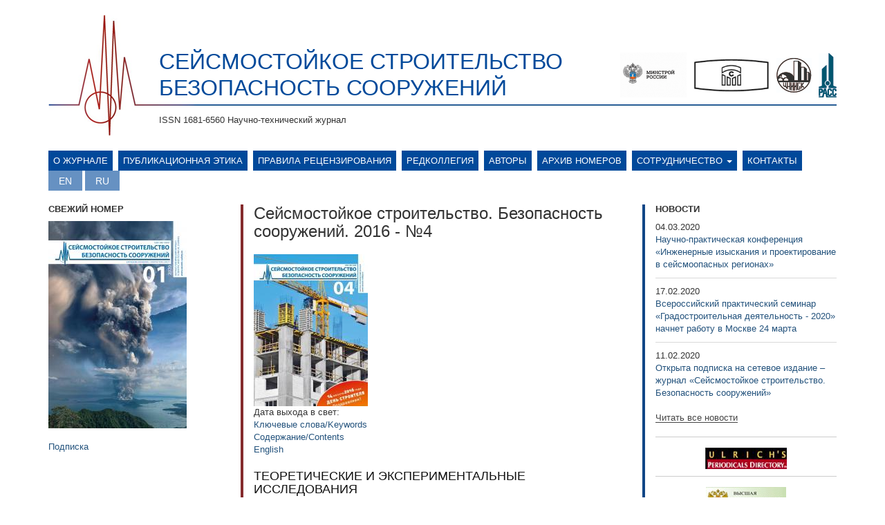

--- FILE ---
content_type: text/html; charset=utf-8
request_url: http://www.seismic-safety.ru/?q=magazines/38
body_size: 7044
content:
<!DOCTYPE html>
<html lang="ru" dir="ltr">
<head>
  <link rel="profile" href="http://www.w3.org/1999/xhtml/vocab" />
  <meta charset="utf-8">
  <meta name="viewport" content="width=device-width, initial-scale=1.0">
  <meta http-equiv="Content-Type" content="text/html; charset=utf-8" />
<link rel="shortcut icon" href="http://www.seismic-safety.ru/sites/default/files/favicon_0.ico" type="image/vnd.microsoft.icon" />
<meta name="Generator" content="Drupal 7 (http://drupal.org)" />
  <title>CЕЙСМОСТОЙКОЕ СТРОИТЕЛЬСТВО БЕЗОПАСНОСТЬ СООРУЖЕНИЙ | ISSN 1681-6560 Научно-технический журнал</title>
  <style>
@import url("http://www.seismic-safety.ru/modules/system/system.base.css?pz2lud");
</style>
<style>
@import url("http://www.seismic-safety.ru/sites/all/modules/contrib/jquery_update/replace/ui/themes/base/minified/jquery.ui.core.min.css?pz2lud");
@import url("http://www.seismic-safety.ru/sites/all/modules/contrib/jquery_update/replace/ui/themes/base/minified/jquery.ui.theme.min.css?pz2lud");
</style>
<style>
@import url("http://www.seismic-safety.ru/sites/all/modules/contrib/date/date_api/date.css?pz2lud");
@import url("http://www.seismic-safety.ru/sites/all/modules/contrib/date/date_popup/themes/datepicker.1.7.css?pz2lud");
@import url("http://www.seismic-safety.ru/modules/field/theme/field.css?pz2lud");
@import url("http://www.seismic-safety.ru/modules/node/node.css?pz2lud");
@import url("http://www.seismic-safety.ru/sites/all/modules/contrib/views/css/views.css?pz2lud");
@import url("http://www.seismic-safety.ru/sites/all/modules/contrib/ckeditor/css/ckeditor.css?pz2lud");
</style>
<style>
@import url("http://www.seismic-safety.ru/sites/all/modules/contrib/ajax_nodes/ajax_nodes.css?pz2lud");
@import url("http://www.seismic-safety.ru/sites/all/libraries/colorbox/example1/colorbox.css?pz2lud");
@import url("http://www.seismic-safety.ru/sites/all/modules/contrib/ctools/css/ctools.css?pz2lud");
@import url("http://www.seismic-safety.ru/sites/all/modules/contrib/ctools/css/modal.css?pz2lud");
@import url("http://www.seismic-safety.ru/sites/all/modules/contrib/modal_forms/css/modal_forms_popup.css?pz2lud");
@import url("http://www.seismic-safety.ru/modules/locale/locale.css?pz2lud");
</style>
<style>
@import url("http://www.seismic-safety.ru/sites/all/themes/siesmetic/css/style.css?pz2lud");
</style>
  <!-- HTML5 element support for IE6-8 -->
  <!--[if lt IE 9]>
    <script src="https://cdn.jsdelivr.net/html5shiv/3.7.3/html5shiv-printshiv.min.js"></script>
  <![endif]-->
  <script src="http://www.seismic-safety.ru/sites/all/modules/contrib/jquery_update/replace/jquery/2.1/jquery.min.js?v=2.1.4"></script>
<script src="http://www.seismic-safety.ru/misc/jquery.once.js?v=1.2"></script>
<script src="http://www.seismic-safety.ru/misc/drupal.js?pz2lud"></script>
<script src="http://www.seismic-safety.ru/sites/all/modules/contrib/jquery_update/replace/ui/ui/minified/jquery.ui.core.min.js?v=1.10.2"></script>
<script src="http://www.seismic-safety.ru/sites/all/modules/contrib/jquery_update/replace/ui/external/jquery.cookie.js?v=67fb34f6a866c40d0570"></script>
<script src="http://www.seismic-safety.ru/sites/all/modules/contrib/jquery_update/replace/jquery.form/3/jquery.form.min.js?v=3.51.0"></script>
<script src="http://www.seismic-safety.ru/misc/ajax.js?v=7.53"></script>
<script src="http://www.seismic-safety.ru/sites/all/modules/contrib/jquery_update/js/jquery_update.js?v=0.0.1"></script>
<script src="http://www.seismic-safety.ru/sites/all/modules/contrib/admin_menu/admin_devel/admin_devel.js?pz2lud"></script>
<script src="http://www.seismic-safety.ru/sites/default/files/languages/ru_NN4sPLmBfQfqC46K2wpQA0IkCdPlUJvXeN9gaZ4wSUo.js?pz2lud"></script>
<script src="http://www.seismic-safety.ru/sites/all/modules/contrib/ajax_nodes/ajax_nodes.js?pz2lud"></script>
<script src="http://www.seismic-safety.ru/sites/all/libraries/colorbox/jquery.colorbox-min.js?pz2lud"></script>
<script src="http://www.seismic-safety.ru/sites/all/modules/contrib/colorbox/js/colorbox.js?pz2lud"></script>
<script src="http://www.seismic-safety.ru/sites/all/modules/contrib/colorbox/js/colorbox_load.js?pz2lud"></script>
<script src="http://www.seismic-safety.ru/sites/all/modules/contrib/colorbox/js/colorbox_inline.js?pz2lud"></script>
<script src="http://www.seismic-safety.ru/sites/all/themes/bootstrap/js/misc/_progress.js?v=7.53"></script>
<script src="http://www.seismic-safety.ru/sites/all/modules/contrib/ctools/js/modal.js?pz2lud"></script>
<script src="http://www.seismic-safety.ru/sites/all/modules/contrib/modal_forms/js/modal_forms_popup.js?pz2lud"></script>
<script src="http://www.seismic-safety.ru/sites/all/themes/siesmetic/bootstrap/js/affix.js?pz2lud"></script>
<script src="http://www.seismic-safety.ru/sites/all/themes/siesmetic/bootstrap/js/alert.js?pz2lud"></script>
<script src="http://www.seismic-safety.ru/sites/all/themes/siesmetic/bootstrap/js/button.js?pz2lud"></script>
<script src="http://www.seismic-safety.ru/sites/all/themes/siesmetic/bootstrap/js/carousel.js?pz2lud"></script>
<script src="http://www.seismic-safety.ru/sites/all/themes/siesmetic/bootstrap/js/collapse.js?pz2lud"></script>
<script src="http://www.seismic-safety.ru/sites/all/themes/siesmetic/bootstrap/js/dropdown.js?pz2lud"></script>
<script src="http://www.seismic-safety.ru/sites/all/themes/siesmetic/bootstrap/js/modal.js?pz2lud"></script>
<script src="http://www.seismic-safety.ru/sites/all/themes/siesmetic/bootstrap/js/tooltip.js?pz2lud"></script>
<script src="http://www.seismic-safety.ru/sites/all/themes/siesmetic/bootstrap/js/popover.js?pz2lud"></script>
<script src="http://www.seismic-safety.ru/sites/all/themes/siesmetic/bootstrap/js/scrollspy.js?pz2lud"></script>
<script src="http://www.seismic-safety.ru/sites/all/themes/siesmetic/bootstrap/js/tab.js?pz2lud"></script>
<script src="http://www.seismic-safety.ru/sites/all/themes/siesmetic/bootstrap/js/transition.js?pz2lud"></script>
<script src="http://www.seismic-safety.ru/sites/all/themes/bootstrap/js/misc/ajax.js?pz2lud"></script>
<script src="http://www.seismic-safety.ru/sites/all/themes/bootstrap/js/modules/ctools/js/modal.js?pz2lud"></script>
<script>jQuery.extend(Drupal.settings, {"basePath":"\/","pathPrefix":"","ajaxPageState":{"theme":"siesmetic","theme_token":"hXEDAIOy6PCwog6Ea0IsI-zrvkxvAvvxm3Kng9DayfI","jquery_version":"2.1","js":{"sites\/all\/themes\/bootstrap\/js\/bootstrap.js":1,"sites\/all\/modules\/contrib\/jquery_update\/replace\/jquery\/2.1\/jquery.min.js":1,"misc\/jquery.once.js":1,"misc\/drupal.js":1,"sites\/all\/modules\/contrib\/jquery_update\/replace\/ui\/ui\/minified\/jquery.ui.core.min.js":1,"sites\/all\/modules\/contrib\/jquery_update\/replace\/ui\/external\/jquery.cookie.js":1,"sites\/all\/modules\/contrib\/jquery_update\/replace\/jquery.form\/3\/jquery.form.min.js":1,"misc\/ajax.js":1,"sites\/all\/modules\/contrib\/jquery_update\/js\/jquery_update.js":1,"sites\/all\/modules\/contrib\/admin_menu\/admin_devel\/admin_devel.js":1,"public:\/\/languages\/ru_NN4sPLmBfQfqC46K2wpQA0IkCdPlUJvXeN9gaZ4wSUo.js":1,"sites\/all\/modules\/contrib\/ajax_nodes\/ajax_nodes.js":1,"sites\/all\/libraries\/colorbox\/jquery.colorbox-min.js":1,"sites\/all\/modules\/contrib\/colorbox\/js\/colorbox.js":1,"sites\/all\/modules\/contrib\/colorbox\/js\/colorbox_load.js":1,"sites\/all\/modules\/contrib\/colorbox\/js\/colorbox_inline.js":1,"sites\/all\/themes\/bootstrap\/js\/misc\/_progress.js":1,"sites\/all\/modules\/contrib\/ctools\/js\/modal.js":1,"sites\/all\/modules\/contrib\/modal_forms\/js\/modal_forms_popup.js":1,"sites\/all\/themes\/siesmetic\/bootstrap\/js\/affix.js":1,"sites\/all\/themes\/siesmetic\/bootstrap\/js\/alert.js":1,"sites\/all\/themes\/siesmetic\/bootstrap\/js\/button.js":1,"sites\/all\/themes\/siesmetic\/bootstrap\/js\/carousel.js":1,"sites\/all\/themes\/siesmetic\/bootstrap\/js\/collapse.js":1,"sites\/all\/themes\/siesmetic\/bootstrap\/js\/dropdown.js":1,"sites\/all\/themes\/siesmetic\/bootstrap\/js\/modal.js":1,"sites\/all\/themes\/siesmetic\/bootstrap\/js\/tooltip.js":1,"sites\/all\/themes\/siesmetic\/bootstrap\/js\/popover.js":1,"sites\/all\/themes\/siesmetic\/bootstrap\/js\/scrollspy.js":1,"sites\/all\/themes\/siesmetic\/bootstrap\/js\/tab.js":1,"sites\/all\/themes\/siesmetic\/bootstrap\/js\/transition.js":1,"sites\/all\/themes\/bootstrap\/js\/misc\/ajax.js":1,"sites\/all\/themes\/bootstrap\/js\/modules\/ctools\/js\/modal.js":1},"css":{"modules\/system\/system.base.css":1,"misc\/ui\/jquery.ui.core.css":1,"misc\/ui\/jquery.ui.theme.css":1,"sites\/all\/modules\/contrib\/date\/date_api\/date.css":1,"sites\/all\/modules\/contrib\/date\/date_popup\/themes\/datepicker.1.7.css":1,"modules\/field\/theme\/field.css":1,"modules\/node\/node.css":1,"sites\/all\/modules\/contrib\/views\/css\/views.css":1,"sites\/all\/modules\/contrib\/ckeditor\/css\/ckeditor.css":1,"sites\/all\/modules\/contrib\/ajax_nodes\/ajax_nodes.css":1,"sites\/all\/libraries\/colorbox\/example1\/colorbox.css":1,"sites\/all\/modules\/contrib\/ctools\/css\/ctools.css":1,"sites\/all\/modules\/contrib\/ctools\/css\/modal.css":1,"sites\/all\/modules\/contrib\/modal_forms\/css\/modal_forms_popup.css":1,"modules\/locale\/locale.css":1,"sites\/all\/themes\/siesmetic\/css\/style.css":1}},"colorbox":{"opacity":"0.85","current":"{current} of {total}","previous":"\u00ab Prev","next":"Next \u00bb","close":"Close","maxWidth":"98%","maxHeight":"98%","fixed":true,"mobiledetect":true,"mobiledevicewidth":"480px"},"CToolsModal":{"loadingText":"Loading...","closeText":"Close Window","closeImage":"\u003Cimg class=\u0022img-responsive\u0022 src=\u0022http:\/\/www.seismic-safety.ru\/sites\/all\/modules\/contrib\/ctools\/images\/icon-close-window.png\u0022 alt=\u0022Close window\u0022 title=\u0022Close window\u0022 \/\u003E","throbber":"\u003Cimg class=\u0022img-responsive\u0022 src=\u0022http:\/\/www.seismic-safety.ru\/sites\/all\/modules\/contrib\/ctools\/images\/throbber.gif\u0022 alt=\u0022\u0417\u0430\u0433\u0440\u0443\u0437\u043a\u0430\u0022 title=\u0022Loading...\u0022 \/\u003E"},"modal-popup-small":{"modalSize":{"type":"fixed","width":300,"height":300},"modalOptions":{"opacity":0.85,"background":"#000"},"animation":"fadeIn","modalTheme":"ModalFormsPopup","throbber":"\u003Cimg class=\u0022img-responsive\u0022 src=\u0022http:\/\/www.seismic-safety.ru\/sites\/all\/modules\/contrib\/modal_forms\/images\/loading_animation.gif\u0022 alt=\u0022Loading...\u0022 title=\u0022\u0417\u0430\u0433\u0440\u0443\u0437\u043a\u0430\u0022 \/\u003E","closeText":"Close"},"modal-popup-medium":{"modalSize":{"type":"fixed","width":550,"height":450},"modalOptions":{"opacity":0.85,"background":"#000"},"animation":"fadeIn","modalTheme":"ModalFormsPopup","throbber":"\u003Cimg class=\u0022img-responsive\u0022 src=\u0022http:\/\/www.seismic-safety.ru\/sites\/all\/modules\/contrib\/modal_forms\/images\/loading_animation.gif\u0022 alt=\u0022Loading...\u0022 title=\u0022\u0417\u0430\u0433\u0440\u0443\u0437\u043a\u0430\u0022 \/\u003E","closeText":"Close"},"modal-popup-large":{"modalSize":{"type":"scale","width":0.8,"height":0.8},"modalOptions":{"opacity":0.85,"background":"#000"},"animation":"fadeIn","modalTheme":"ModalFormsPopup","throbber":"\u003Cimg class=\u0022img-responsive\u0022 src=\u0022http:\/\/www.seismic-safety.ru\/sites\/all\/modules\/contrib\/modal_forms\/images\/loading_animation.gif\u0022 alt=\u0022Loading...\u0022 title=\u0022\u0417\u0430\u0433\u0440\u0443\u0437\u043a\u0430\u0022 \/\u003E","closeText":"Close"},"bootstrap":{"anchorsFix":"0","anchorsSmoothScrolling":"0","formHasError":1,"popoverEnabled":1,"popoverOptions":{"animation":1,"html":0,"placement":"right","selector":"","trigger":"click","triggerAutoclose":1,"title":"","content":"","delay":0,"container":"body"},"tooltipEnabled":1,"tooltipOptions":{"animation":1,"html":0,"placement":"auto left","selector":"","trigger":"hover focus","delay":0,"container":"body"}}});</script>
</head>
<body class="html not-front not-logged-in two-sidebars page-magazines page-magazines- page-magazines-38 i18n-ru">
  <div id="skip-link">
    <a href="#main-content" class="element-invisible element-focusable">Перейти к основному содержанию</a>
  </div>
    <header id="navbar" role="banner" class="navbar container navbar-default">
  <div class="container">
    <div class="navbar-header">
      
                <div class="sitename">
            <a class="name" href="/" title="Главная">CЕЙСМОСТОЙКОЕ СТРОИТЕЛЬСТВО БЕЗОПАСНОСТЬ СООРУЖЕНИЙ</a>
          </div>
                          <div class="slogan">ISSN 1681-6560 Научно-технический журнал</div>
                      <button type="button" class="navbar-toggle" data-toggle="collapse" data-target="#navbar-collapse">
          <span class="sr-only">Toggle navigation</span>
          <span class="icon-bar"></span>
          <span class="icon-bar"></span>
          <span class="icon-bar"></span>
        </button>
                          <div class="banner-header">
                  <div class="region region-banner">
    <section id="block-block-4" class="block block-block clearfix">

      
  <div class="banner-links"><a href="http://www.minstroyrf.ru/" target="_blank"><img alt="" height="65" src="/sites//default/files/minstroy-logo.png" width="96" /></a><a href="http://www.cstroy.ru/" target="_blank"><img alt="" height="49" src="/sites/all/themes/siesmetic/img/p/nic-logo.jpg" width="110" /></a><a href="http://www.cstroy.ru/tsniisk/" target="_blank"><img alt="" height="50" src="/sites/all/themes/siesmetic/img/p/cniisk-logo.jpg" width="51" /></a><a href="http://raee.su/" target="_blank"><img alt="" height="64" src="/sites/all/themes/siesmetic/img/p/rass-logo1.jpg" width="26" /></a></div>

</section>
  </div>
            </div>
            </div>
  </div>
</header>

<div class="menu-container container">
            <div class="navbar-collapse collapse" id="navbar-collapse">
            <nav role="navigation">
                                                                                                                          <div class="region region-navigation">
    <section id="block-system-main-menu" class="block block-system block-menu clearfix">

      
  <ul class="menu nav"><li class="first leaf"><a href="/?q=node/569">О журнале</a></li>
<li class="leaf"><a href="/?q=node/880">Публикационная этика</a></li>
<li class="leaf"><a href="/?q=node/882">Правила рецензирования</a></li>
<li class="leaf"><a href="/?q=node/567">Редколлегия</a></li>
<li class="leaf"><a href="/?q=authors">Авторы</a></li>
<li class="leaf"><a href="/?q=magazines">Архив номеров</a></li>
<li class="expanded dropdown"><a href="/?q=node/9" title="" data-target="#" class="dropdown-toggle" data-toggle="dropdown">Сотрудничество <span class="caret"></span></a><ul class="dropdown-menu"><li class="first leaf"><a href="/?q=content/%D0%BF%D1%80%D0%B0%D0%B2%D0%B8%D0%BB%D0%B0-%D0%BD%D0%B0%D0%BF%D1%80%D0%B0%D0%B2%D0%BB%D0%B5%D0%BD%D0%B8%D1%8F-%D0%B8-%D1%80%D0%B5%D1%86%D0%B5%D0%BD%D0%B7%D0%B8%D1%80%D0%BE%D0%B2%D0%B0%D0%BD%D0%B8%D1%8F-%D1%81%D1%82%D0%B0%D1%82%D1%8C%D0%B8">Правила направления статьи</a></li>
<li class="last leaf"><a href="/?q=content/%D1%80%D0%B0%D0%B7%D0%BC%D0%B5%D1%89%D0%B5%D0%BD%D0%B8%D0%B5-%D1%80%D0%B5%D0%BA%D0%BB%D0%B0%D0%BC%D1%8B">Размещение рекламы</a></li>
</ul></li>
<li class="last leaf"><a href="/?q=contacts">Контакты</a></li>
</ul>
</section>
<section id="block-locale-language" class="block block-locale clearfix">

      
  <ul class="language-switcher-locale-session"><li class="en first active"><a href="/?q=magazines/38&amp;lang=en" class="language-link active" xml:lang="en">English</a></li>
<li class="ru last active"><a href="/?q=magazines/38" class="language-link session-active active" xml:lang="ru">Русский</a></li>
</ul>
</section>
  </div>
                            </nav>
        </div>
    </div>

<div class="main-container container">

  <header role="banner" id="page-header">
      </header> <!-- /#page-header -->

  <div class="row">

          <aside class="col-sm-3" role="complementary">
          <div class="region region-sidebar-first">
    <section id="block-views-magazines-block-1" class="block block-views clearfix">

        <h2 class="block-title">Свежий номер</h2>
    
  <div class="view view-magazines view-id-magazines view-display-id-block_1 view-dom-id-2fb7a5a5be1fa4796605e28d43fe7c1d">
        
  
  
      <div class="view-content">
        <div class="views-row views-row-1 views-row-odd views-row-first views-row-last">
      
  <div class="views-field views-field-field-journal-cover-tax">        <div class="field-content"><a href="/?q=magazines/82"><img class="img-responsive" src="http://www.seismic-safety.ru/sites/default/files/styles/cover_for_new_journal/public/ssbs-2020-01_cover.jpg?itok=TyDHPEYR" width="200" height="300" alt="" /></a></div>  </div>  </div>
    </div>
  
  
  
  
      <div class="view-footer">
      <p><a href="/?q=node/1"><br />
  Подписка<br />
</a></p>
    </div>
  
  
</div>
</section>
  </div>
      </aside>  <!-- /#sidebar-first -->
    
    <section class="col-sm-6">
                  <a id="main-content"></a>
                                                                <div class="region region-content">
    <section id="block-system-main" class="block block-system clearfix">

      
  <div class="view view-magazines view-id-magazines view-display-id-page_1 view-dom-id-de7658690f0f51268a1c01cd235ae6af">
        
  
  
      <div class="view-content">
      <div class="view-grouping"><div class="view-grouping-header">Сейсмостойкое строительство. Безопасность сооружений. 2016 - №4</div><div class="view-grouping-content"><div class="view-grouping"><div class="view-grouping-header"><a href="http://www.seismic-safety.ru/sites/default/files/57b049971849a06877e3003c2be69273_licReal-2.jpg" title="Сейсмостойкое строительство. Безопасность сооружений. 2016 - №4" class="colorbox" data-colorbox-gallery="gallery-taxonomy_term-38-llxwAW0WHMc"><img class="img-responsive" src="http://www.seismic-safety.ru/sites/default/files/styles/medium/public/57b049971849a06877e3003c2be69273_licReal-2.jpg?itok=DsXtsH8W" width="165" height="220" alt="" title="" /></a></div><div class="view-grouping-content"><div class="view-grouping"><div class="view-grouping-header">Дата выхода в свет: </div><div class="view-grouping-content"><div class="view-grouping"><div class="view-grouping-header"></div><div class="view-grouping-content"><div class="view-grouping"><div class="view-grouping-header"><a href="http://www.seismic-safety.ru/sites/default/files/57b049c30b01252ee94e0fd939d693a4-2.png">Ключевые слова/Keywords</a></div><div class="view-grouping-content"><div class="view-grouping"><div class="view-grouping-header"><a href="http://www.seismic-safety.ru/sites/default/files/57b0499c19115608cf0006661906f16b-2.png">Содержание/Contents</a></div><div class="view-grouping-content"><div class="view-grouping"><div class="view-grouping-header"></div><div class="view-grouping-content"><div class="view-grouping"><div class="view-grouping-header"></div><div class="view-grouping-content"><div class="view-grouping"><div class="view-grouping-header"></div><div class="view-grouping-content"><div class="view-grouping"><div class="view-grouping-header"><a href="http://www.seismic-safety.ru/sites/default/files/57b049b004c1a55fe28c0a1b22558e02-2.png">English</a></div><div class="view-grouping-content">  <h3><a href="/?q=taxonomy/term/5">ТЕОРЕТИЧЕСКИЕ И ЭКСПЕРИМЕНТАЛЬНЫЕ ИССЛЕДОВАНИЯ</a></h3>
  <div class="views-row views-row-1 views-row-odd views-row-first">
      
  <div class="views-field views-field-title">        <span class="field-content"><a href="/?q=article/340">Расчет металлических пролетных строений мостов на сейсмическую нагрузку</a></span>  </div>  
  <div class="views-field views-field-field-authors-article">    <span class="views-label views-label-field-authors-article">Автор(ы): </span>    <div class="field-content"><a href="/?q=authors/87%20">Ван Хайбинь</a>, <a href="/?q=authors/92%20">Воробьева К.В.</a>, <a href="/?q=authors/109%20">Гуань Юнхай</a>, <a href="/?q=authors/263%20">Смирнова Л.Н.</a>, <a href="/?q=authors/267%20">Сорокина Г.В.</a>, <a href="/?q=authors/290%20">Фрезе М.В.</a>, <a href="/?q=authors/301%20">Чанг Юань</a></div>  </div>  </div>
  <div class="views-row views-row-2 views-row-even">
      
  <div class="views-field views-field-title">        <span class="field-content"><a href="/?q=article/341">Об эффективности использования конструктивных систем зданий с подвесными конструкциями</a></span>  </div>  
  <div class="views-field views-field-field-authors-article">    <span class="views-label views-label-field-authors-article">Автор(ы): </span>    <div class="field-content"><a href="/?q=authors/72%20">Белаш Т.А.</a>, <a href="/?q=authors/249%20">Рыбаков П.Л.</a></div>  </div>  </div>
  <div class="views-row views-row-3 views-row-odd">
      
  <div class="views-field views-field-title">        <span class="field-content"><a href="/?q=article/342">Исследование работы сейсмоизолирующей маятниковой скользящей опоры при периодическом воздействии</a></span>  </div>  
  <div class="views-field views-field-field-authors-article">    <span class="views-label views-label-field-authors-article">Автор(ы): </span>    <div class="field-content"><a href="/?q=authors/57%20">Арутюнян Л. М.</a>, <a href="/?q=authors/40%20">Мкртычев О.В.</a></div>  </div>  </div>
  <div class="views-row views-row-4 views-row-even">
      
  <div class="views-field views-field-title">        <span class="field-content"><a href="/?q=article/343">Неклассическое демпфирование в системе «основание-сооружение» и вопрос о применимости спектрального метода расчета усилий</a></span>  </div>  
  <div class="views-field views-field-field-authors-article">    <span class="views-label views-label-field-authors-article">Автор(ы): </span>    <div class="field-content"><a href="/?q=authors/280%20">Тяпин А.Г.</a></div>  </div>  </div>
  <div class="views-row views-row-5 views-row-odd">
      
  <div class="views-field views-field-title">        <span class="field-content"><a href="/?q=article/344">Расчет надежности (безопасности эксплуатации) железобетонной колонны</a></span>  </div>  
  <div class="views-field views-field-field-authors-article">    <span class="views-label views-label-field-authors-article">Автор(ы): </span>    <div class="field-content"><a href="/?q=authors/73%20">Белоглазов А. Д.</a>, <a href="/?q=authors/266%20">Соловьев С.А.</a>, <a href="/?q=authors/285%20">Уткин В.С.</a></div>  </div>  </div>
  <div class="views-row views-row-6 views-row-even">
      
  <div class="views-field views-field-title">        <span class="field-content"><a href="/?q=article/345">Генерирование искусственных акселерограмм местных землетрясений</a></span>  </div>  
  <div class="views-field views-field-field-authors-article">    <span class="views-label views-label-field-authors-article">Автор(ы): </span>    <div class="field-content"><a href="/?q=authors/130%20">Ержанов С.Е.</a>, <a href="/?q=authors/184%20">Лапин В.А.</a></div>  </div>  </div>
  <div class="views-row views-row-7 views-row-odd views-row-last">
      
  <div class="views-field views-field-title">        <span class="field-content"><a href="/?q=article/346">Асимптотическое решение задачи о движении вязкоупруго закрепленного вертикально расположенного цилиндра в жидкости со свободной поверхностью под действием сейсмических волн</a></span>  </div>  
  <div class="views-field views-field-field-authors-article">    <span class="views-label views-label-field-authors-article">Автор(ы): </span>    <div class="field-content"><a href="/?q=authors/100%20">Гасанова Т. Д.</a>, <a href="/?q=authors/198%20">Мамедов Ш. А.</a></div>  </div>  </div>
  <h3><a href="/?q=taxonomy/term/40">ТЕХНИЧЕСКОЕ РЕГУЛИРОВАНИЕ И РАЗВИТИЕ НОРМ ПРОЕКТИРОВАНИЯ</a></h3>
  <div class="views-row views-row-1 views-row-odd views-row-first views-row-last">
      
  <div class="views-field views-field-title">        <span class="field-content"><a href="/?q=article/347">Проект изменений и дополнений к тексту нормативного документа СП 14.13330.2014 «Строительство в сейсмических районах. СНИП II‑7-81*» (первая редакция)</a></span>  </div>  
  <div class="views-field views-field-field-authors-article">    <span class="views-label views-label-field-authors-article">Автор(ы): </span>    <div class="field-content"><a href="/?q=authors/48%20">Айзенберг Я.М.</a>, <a href="/?q=authors/83%20">Бубис А.А.</a>, <a href="/?q=authors/110%20">Гусев Е.Л.</a></div>  </div>  </div>
</div></div></div></div></div></div></div></div></div></div></div></div></div></div></div></div></div></div></div></div>    </div>
  
  
  
  
  
  
</div>
</section>
  </div>
    </section>

          <aside class="col-sm-3" role="complementary">
          <div class="region region-sidebar-second">
    <section id="block-views-news-block" class="block block-views clearfix">

        <h2 class="block-title">Новости</h2>
    
  <div class="view view-news view-id-news view-display-id-block view-dom-id-a2bd19509146954e378d9cd5783d15ec">
        
  
  
      <div class="view-content">
        <div class="views-row views-row-1 views-row-odd views-row-first">
      
  <div class="views-field views-field-field-news-date">        <div class="field-content"><span class="date-display-single">04.03.2020</span></div>  </div>  
  <div class="views-field views-field-title">        <span class="field-content"><a href="/?q=node/950">Научно-практическая конференция «Инженерные изыскания и проектирование в сейсмоопасных регионах»</a></span>  </div>  </div>
  <div class="views-row views-row-2 views-row-even">
      
  <div class="views-field views-field-field-news-date">        <div class="field-content"><span class="date-display-single">17.02.2020</span></div>  </div>  
  <div class="views-field views-field-title">        <span class="field-content"><a href="/?q=node/939">Всероссийский практический семинар «Градостроительная деятельность - 2020» начнет работу в Москве 24 марта</a></span>  </div>  </div>
  <div class="views-row views-row-3 views-row-odd views-row-last">
      
  <div class="views-field views-field-field-news-date">        <div class="field-content"><span class="date-display-single">11.02.2020</span></div>  </div>  
  <div class="views-field views-field-title">        <span class="field-content"><a href="/?q=node/938">Открыта подписка на сетевое издание – журнал «Сейсмостойкое строительство. Безопасность сооружений»</a></span>  </div>  </div>
    </div>
  
  
  
      
<div class="more-link">
  <a href="/?q=news">
    Читать все новости  </a>
</div>
  
  
  
</div>
</section>
<section id="block-block-11" class="block block-block clearfix">

      
  <p class="rtecenter"><a href="http://ulrichsweb.serialssolutions.com/login"><img alt="" src="/?q=sites/default/files/styles/large/public/images/banner_ulrichs_0.png&amp;itok=vaUYnB3U" /></a></p>

</section>
<section id="block-block-12" class="block block-block clearfix">

      
  <p class="rtecenter"><a href="http://perechen.vak2.ed.gov.ru/list"><img alt="" src="/?q=sites/default/files/styles/large/public/images/banner_vak.png&amp;itok=MUKFUgJx" /></a></p>

</section>
<section id="block-block-15" class="block block-block clearfix">

      
  <p class="rtecenter"><a href="https://rasep.ru"><img alt="" src="/?q=sites/default/files/styles/large/public/images/banner_anri.png&amp;itok=GH9zFQmo" /></a></p>

</section>
<section id="block-block-14" class="block block-block clearfix">

      
  <p class="rtecenter"><a href="http://scholar.google.ru/scholar?hl=ru&amp;as_sdt=0%2C5&amp;q=2078-502x"><img alt="" height="76" src="/?q=sites/default/files/styles/large/public/images/banner_googlescholar_1.png&amp;itok=jiERaRG0" width="169" /></a></p>

</section>
<section id="block-block-13" class="block block-block clearfix">

      
  <p class="rtecenter"><a href="https://www.antiplagiat.ru/about"><img alt="" src="/?q=sites/default/files/styles/large/public/images/banner_antiplagiat.png&amp;itok=zipDWNad" /></a></p>

</section>
<section id="block-block-5" class="block block-block clearfix">

      
  <p class="rtecenter"><a href="http://elibrary.ru/defaultx.asp" target="_blank"><img alt="" height="27" src="/sites/default/files/styles/large/public/images/132.png?itok=IuFsXwBS" width="224" /></a></p>

</section>
<section id="block-block-9" class="block block-block clearfix">

      
  <p style="text-align:center"><a href="http://13rncee.ru" target="_blank"><img alt="" height="71" src="/?q=sites/default/files/styles/large/public/images/banner_rnkss2-1.jpg&amp;itok=eDvCLuJu" width="300" /></a></p>

</section>
<section id="block-block-10" class="block block-block clearfix">

      
  <p style="text-align:center"><a href="http://16wcsi.org" target="_blank"><img alt="" height="66" src="/?q=sites/default/files/styles/large/public/images/16wcsi.jpg&amp;itok=NyYoMBug" width="304" /></a></p>

</section>
<section id="block-block-6" class="block block-block clearfix">

      
  <p class="rtecenter"><a href="http://perechen-izdaniy.ru"><img alt="" src="/sites/default/files/styles/large/public/images/list_of_publ.png?itok=vE-ezeLr" /></a></p>

</section>
  </div>
      </aside>  <!-- /#sidebar-second -->
    
  </div>
</div>

  <footer class="footer container">
      <div class="region region-footer">
    <section id="block-block-7" class="block block-block clearfix">

      
  <p class="rteright">Мы в соцсетях: <a href="https://www.facebook.com/Научно-техн-журнал-Сейсмостойкое-строительствоБезопасность-сооружений-270955223347811/"><img alt="" height="23" src="/sites/default/files/styles/large/public/images/fb_icon_325x325.png?itok=MkLHPG94" width="23" /></a></p>

</section>
<section id="block-block-2" class="block block-block clearfix">

      
  <table border="1" cellpadding="1" cellspacing="1" style="width:20px"><tbody><tr><td>12+</td>
</tr></tbody></table><p> </p>
<p>2018  © РАСС</p>

</section>
  </div>
  </footer>
  <script src="http://www.seismic-safety.ru/sites/all/themes/bootstrap/js/bootstrap.js?pz2lud"></script>
</body>
</html>


--- FILE ---
content_type: application/javascript
request_url: http://www.seismic-safety.ru/sites/all/modules/contrib/ajax_nodes/ajax_nodes.js?pz2lud
body_size: 689
content:
(function ($) {
Drupal.behaviors.ajax_nodes = {	attach: function (context, settings) {		$("ul.ajax_nodes", context).find("li.node-readmore")
			.bind('click', function() {				// Передаем с методом get адрес ссылки
  			var href = $(this).find("a").attr('href');
  			// Блок ссылок
  			var links = $(this).parents(".ajax_nodes");
  			var readmore = $(this);//.parents(".ajax_nodes");
  			// Переменная, это куда мы будем выводить ответ
  			var target = $(this).parents(".node-teaser");
  			// Куда добавляем полученные данные
  			var output = $(this).parents(".node-teaser").find(".field-item");
  			// Прячем ссылку
  			$(links).hide();
  			// Вместо нее выводим анимацию
  			$(target).append("<span class=loading></span>");
  			// Получаем данные с сервера
        $.get(Drupal.settings.basePath + 'ajax_nodes', {url:href} , function(response) {
        	// Выводим данные
        	$(output).html(response.data);
        	// Прячем анимацию
        	$(target).find(".loading").hide();
        	// Прячем ссылку "Подробнее"
        	$(readmore).hide();
        	// Показываем остальные ссылки
        	$(links).show();
        	});
				return false;			});
		}
	};
}(jQuery));